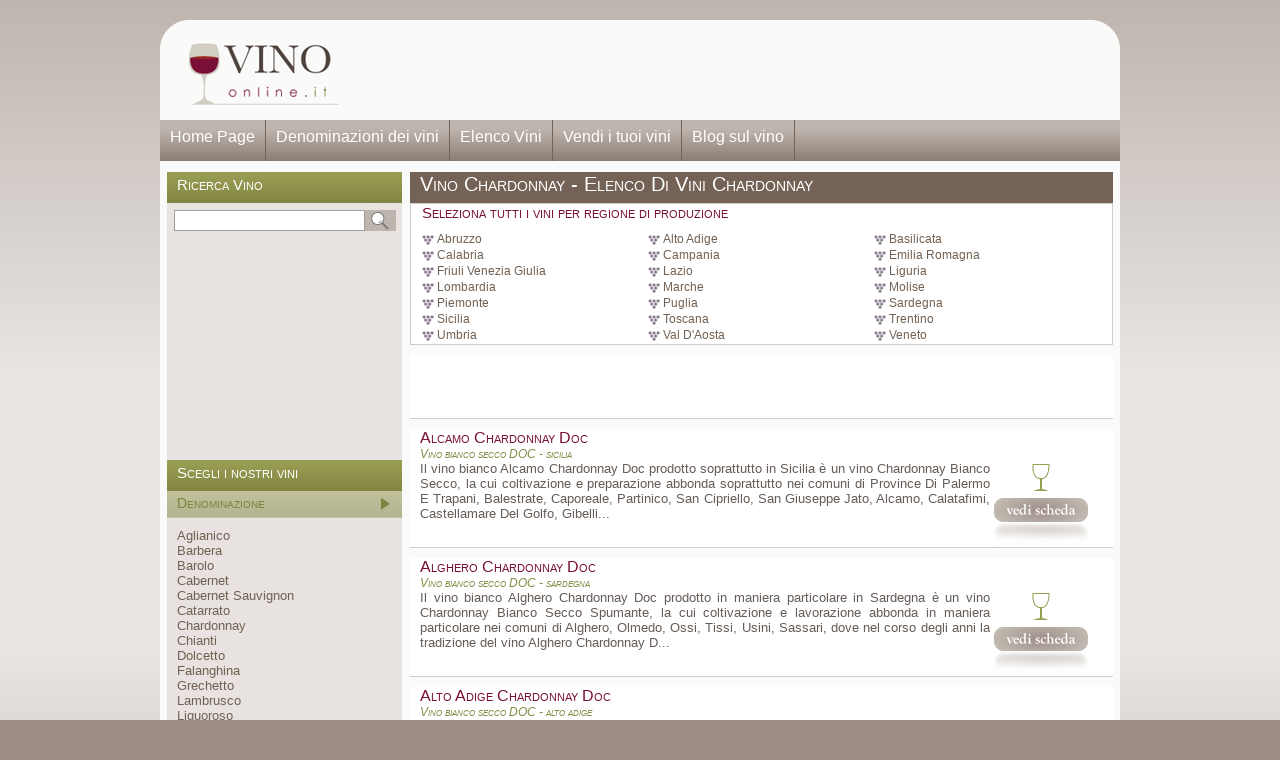

--- FILE ---
content_type: text/html; charset=utf-8
request_url: http://vino-online.it/vino-denominazione-chardonnay.htm
body_size: 109228
content:


<!DOCTYPE html PUBLIC "-//W3C//DTD XHTML 1.0 Strict//EN" "http://www.w3.org/TR/xhtml1/DTD/xhtml1-strict.dtd">
<html xmlns="http://www.w3.org/1999/xhtml" xml:lang="en">
<head><link rel="stylesheet" type="text/css" href="/DXR.axd?r=2_1-kVhv3" /><link rel="stylesheet" type="text/css" href="/DXR.axd?r=1_4-ZWhv3" /><link rel="stylesheet" type="text/css" href="/DXR.axd?r=2_2-kVhv3" /><link rel="stylesheet" type="text/css" href="/DXR.axd?r=2_0-kVhv3" /><meta http-equiv="Content-Type" content="text/html; charset=utf-8" /><title>
	Vino Chardonnay  - Elenco Di Vini Chardonnay
</title><link href="/Styles/Site.css" rel="stylesheet" type="text/css" />


<script type="text/javascript">

  var _gaq = _gaq || [];
  _gaq.push(['_setAccount', 'UA-8220616-12']);
  _gaq.push(['_trackPageview']);

  (function() {
    var ga = document.createElement('script'); ga.type = 'text/javascript'; ga.async = true;
    ga.src = ('https:' == document.location.protocol ? 'https://ssl' : 'http://www') + '.google-analytics.com/ga.js';
    var s = document.getElementsByTagName('script')[0]; s.parentNode.insertBefore(ga, s);
  })();

</script>

</head>
<body>
    <form name="aspnetForm" method="post" action="./vino-denominazione-chardonnay.htm?denominazione=chardonnay" id="aspnetForm">
<div>
<input type="hidden" name="__VIEWSTATE" id="__VIEWSTATE" value="/[base64]/[base64]/[base64]/[base64]/" />
</div>

<div>

	<input type="hidden" name="__VIEWSTATEGENERATOR" id="__VIEWSTATEGENERATOR" value="C08F85A5" />
	<input type="hidden" name="__EVENTVALIDATION" id="__EVENTVALIDATION" value="/wEdAAIiDibeoG+z1SMd+INP5gV4ePBd7f7QfdYrg3emDDPTDn7dPh1QR+aBLRI4HfYtQ2bSr5O6oFSfyO5b+77WlfaE" />
</div>
     <div class="header">
            <div class="title">
                <a href="/"><img src="/img/logo.jpg" border="0" /></a>
            </div>
            <div class="AdDisplay">
            <script type="text/javascript"><!--
                google_ad_client = "ca-pub-0587700864500318";
                /* VinoOnlineHeader */
                google_ad_slot = "4604699324";
                google_ad_width = 728;
                google_ad_height = 90;
                //-->
                </script>
                <script type="text/javascript"
                src="http://pagead2.googlesyndication.com/pagead/show_ads.js">
                </script>
            </div>
            <div class="clear hideSkiplink"><a href="/">Home Page</a><a href="/denominazioni.aspx">Denominazioni dei vini</a><a href="/elenco-vini.aspx">Elenco Vini</a><a href="/affiliazione.aspx/">Vendi i tuoi vini</a><a href="/blog/">Blog sul vino</a></div>
    </div>
    <div class="page">
        <div id="sidebar">
            
<h3>Ricerca Vino</h3>
<div id="sidesearch">
<table cellpadding="0" cellspacing="0" border="0"><tr><td valign="top"><script id="dxis_1179025184" src="/DXR.axd?r=1_42-ZWhv3" type="text/javascript"></script><script id="dxis_1418034895" src="/DXR.axd?r=2_22-kVhv3" type="text/javascript"></script><script id="dxis_1989809774" src="/DXR.axd?r=2_29-kVhv3" type="text/javascript"></script><table class="dxeTextBoxSys dxeTextBox" cellspacing="0" cellpadding="0" id="ctl00_ctlRicerca1_ASPxTextBox1" border="0" style="border-width:1px;border-style:solid;border-collapse:collapse;width:191px;">
	<tr>
		<td class="dxic" style="width:100%;padding-left:2px;padding-right:2px;padding-top:2px;padding-bottom:2px;"><input class="dxeEditArea dxeEditAreaSys" id="ctl00_ctlRicerca1_ASPxTextBox1_I" name="ctl00$ctlRicerca1$ASPxTextBox1" onfocus="aspxEGotFocus(&#39;ctl00_ctlRicerca1_ASPxTextBox1&#39;)" onblur="aspxELostFocus(&#39;ctl00_ctlRicerca1_ASPxTextBox1&#39;)" onkeydown="aspxEKeyDown(&#39;ctl00_ctlRicerca1_ASPxTextBox1&#39;, event)" onkeyup="aspxEKeyUp(&#39;ctl00_ctlRicerca1_ASPxTextBox1&#39;, event)" type="text" style="height:15px;" /></td>
	</tr>
</table><script id="dxss_948591135" type="text/javascript">
<!--

var dxo = new ASPxClientTextBox('ctl00_ctlRicerca1_ASPxTextBox1');
window['ctl00_ctlRicerca1_ASPxTextBox1'] = dxo;
dxo.uniqueID = 'ctl00$ctlRicerca1$ASPxTextBox1';
dxo.RequireStyleDecoration();
dxo.styleDecoration.AddStyle('F','dxeFocused','');
dxo.InlineInitialize();

//-->
</script>
</td><td>
    <input type="image" name="ctl00$ctlRicerca1$ImageButton1" id="ctl00_ctlRicerca1_ImageButton1" src="/img/ric.jpg" style="border-width:0px;" />
        </td></tr></table>
</div>


            <div class="sidebox">
						
            <center><script type="text/javascript"><!--
                google_ad_client = "ca-pub-0587700864500318";
                /* VinoSide */
                google_ad_slot = "5393497617";
                google_ad_width = 200;
                google_ad_height = 200;
                //-->
                </script>
                <script type="text/javascript"
                src="http://pagead2.googlesyndication.com/pagead/show_ads.js">
                </script>
            </center>
			
            </div>
            
<h3>Scegli i nostri vini</h3>
<h4>Denominazione</h4>
<div class="sidebox"><a href="/vino-denominazione-aglianico.htm">Aglianico</a><br /><a href="/vino-denominazione-barbera.htm">Barbera</a><br /><a href="/vino-denominazione-barolo.htm">Barolo</a><br /><a href="/vino-denominazione-cabernet.htm">Cabernet</a><br /><a href="/vino-denominazione-cabernet sauvignon.htm">Cabernet Sauvignon</a><br /><a href="/vino-denominazione-catarrato.htm">Catarrato</a><br /><a href="/vino-denominazione-chardonnay.htm">Chardonnay</a><br /><a href="/vino-denominazione-chianti.htm">Chianti</a><br /><a href="/vino-denominazione-dolcetto.htm">Dolcetto</a><br /><a href="/vino-denominazione-falanghina.htm">Falanghina</a><br /><a href="/vino-denominazione-grechetto.htm">Grechetto</a><br /><a href="/vino-denominazione-lambrusco.htm">Lambrusco</a><br /><a href="/vino-denominazione-liquoroso.htm">Liquoroso</a><br /><a href="/vino-denominazione-malvasia.htm">Malvasia</a><br /><a href="/vino-denominazione-marsala.htm">Marsala</a><br /><a href="/vino-denominazione-merlot.htm">Merlot</a><br /><a href="/vino-denominazione-moscato.htm">Moscato</a><br /><a href="/vino-denominazione-novello.htm">Novello</a><br /><a href="/vino-denominazione-passito.htm">Passito</a><br /><a href="/vino-denominazione-piedirosso.htm">Piedirosso</a><br /><a href="/vino-denominazione-pinot bianco.htm">Pinot Bianco</a><br /><a href="/vino-denominazione-pinot grigio.htm">Pinot Grigio</a><br /><a href="/vino-denominazione-pinot nero.htm">Pinot Nero</a><br /><a href="/denominazioni.aspx">Tutte le altre denominazioni >></a></div>
<h4>Colore</h4>
<div class="sidebox"><a href="/vini-bianchi/">Vino Bianco</a><br /><a href="/vini-rossi/">Vino Rosso</a><br /><a href="/vini-rosati/">Vino Rosato</a></div>
<h4>Categoria</h4>
<div class="sidebox"><a href="/vino-abboccato.htm">Vino Abboccato</a><br /><a href="/vino-amabile.htm">Vino Amabile</a><br /><a href="/vino-dolce.htm">Vino Dolce</a><br /><a href="/vino-frizzante.htm">Vino Frizzante</a><br /><a href="/vino-naturale.htm">Vino Naturale</a><br /><a href="/vino-passito.htm">Vino Passito</a><br /><a href="/vino-secco.htm">Vino Secco</a></div>
<h4>Provenienza</h4>
<div class="sidebox"><a href="/vini/abruzzo/">Vini Abruzzesi</a><br/><a href="/vini/alto-adige/">Vini Alto Adige</a><br/><a href="/vini/basilicata/">Vini della Basilicata</a><br/><a href="/vini/calabria/">Vini Calabresi</a><br/><a href="/vini/campania/">Vini Campani</a><br/><a href="/vini/emilia-romagna/">Vini Emiliani</a><br/><a href="/vini/friuli-venezia-giulia/">Vini del Friuli</a><br/><a href="/vini/lazio/">Vini Laziali</a><br/><a href="/vini/liguria/">Vini Liguri</a><br/><a href="/vini/lombardia/">Vini Lombardi</a><br/><a href="/vini/marche/">Vini Marchigiani</a><br/><a href="/vini/molise/">Vini Molisani</a><br/><a href="/vini/piemonte/">Vini Piemontesi</a><br/><a href="/vini/puglia/">Vini Pugliesi</a><br/><a href="/vini/sardegna/">Vini Sardi</a><br/><a href="/vini/sicilia/">Vini Siciliani</a><br/><a href="/vini/toscana/">Vini Toscani</a><br/><a href="/vini/trentino/">Vini Trentini</a><br/><a href="/vini/umbria/">Vini Umbri</a><br/><a href="/vini/val-d-aosta/">Vini Valdostani</a><br/><a href="/vini/veneto/">Vini Veneti</a><br/></div>
        </div>
        <div class="main">
            
    <h1>Vino Chardonnay  - Elenco Di Vini Chardonnay</h1>
    
    <div style="width:701px; background-color:#ffffff; border:1px solid #cecfc9;clear:both;"><div id="mete2" style="width: 701px; float: left;">
        <h3 style="margin-left:11px; color:#7a1038;">Seleziona tutti i vini per regione di produzione</h3>
        <ul><li><span><a href="/vini/abruzzo/" title="Abruzzo">Abruzzo</a></span></li><li><span><a href="/vini/alto-adige/" title="Alto Adige">Alto Adige</a></span></li><li><span><a href="/vini/basilicata/" title="Basilicata">Basilicata</a></span></li><li><span><a href="/vini/calabria/" title="Calabria">Calabria</a></span></li><li><span><a href="/vini/campania/" title="Campania">Campania</a></span></li><li><span><a href="/vini/emilia-romagna/" title="Emilia Romagna">Emilia Romagna</a></span></li><li><span><a href="/vini/friuli-venezia-giulia/" title="Friuli Venezia Giulia">Friuli Venezia Giulia</a></span></li><li><span><a href="/vini/lazio/" title="Lazio">Lazio</a></span></li><li><span><a href="/vini/liguria/" title="Liguria">Liguria</a></span></li><li><span><a href="/vini/lombardia/" title="Lombardia">Lombardia</a></span></li><li><span><a href="/vini/marche/" title="Marche">Marche</a></span></li><li><span><a href="/vini/molise/" title="Molise">Molise</a></span></li><li><span><a href="/vini/piemonte/" title="Piemonte">Piemonte</a></span></li><li><span><a href="/vini/puglia/" title="Puglia">Puglia</a></span></li><li><span><a href="/vini/sardegna/" title="Sardegna">Sardegna</a></span></li><li><span><a href="/vini/sicilia/" title="Sicilia">Sicilia</a></span></li><li><span><a href="/vini/toscana/" title="Toscana">Toscana</a></span></li><li><span><a href="/vini/trentino/" title="Trentino">Trentino</a></span></li><li><span><a href="/vini/umbria/" title="Umbria">Umbria</a></span></li><li><span><a href="/vini/val-d-aosta/" title="Val D'Aosta">Val D'Aosta</a></span></li><li><span><a href="/vini/veneto/" title="Veneto">Veneto</a></span></li></ul><div class="clear"></div>
        </div><div class="clear"></div></div>
        
    



    <div class="vinolist" style="margin-top:10px;text-align:left;">
    <script type="text/javascript"><!--
        google_ad_client = "ca-pub-0587700864500318";
        /* VinoOnlineText */
        google_ad_slot = "3711958532";
        google_ad_width = 468;
        google_ad_height = 60;
        //-->
        </script>
        <script type="text/javascript"
        src="http://pagead2.googlesyndication.com/pagead/show_ads.js">
        </script>
    </div>
    
                    <div class="vinolist">
                       <h3><a href="/scheda/vino-alcamo-chardonnay-doc.htm">Alcamo Chardonnay Doc</a></h3>
                       <h4>Vino bianco secco DOC - sicilia</h4>
                       <div class="testo">Il vino bianco Alcamo Chardonnay Doc prodotto soprattutto in Sicilia è un vino Chardonnay Bianco Secco, la cui coltivazione e preparazione abbonda soprattutto nei comuni di  Province Di Palermo E Trapani, Balestrate, Caporeale, Partinico, San Cipriello, San Giuseppe Jato, Alcamo, Calatafimi, Castellamare Del Golfo, Gibelli...</div>
                       <div class="extra"><center><img src="/img/ico-bianco.jpg"></center><a class="pulsante" href="/scheda/vino-alcamo-chardonnay-doc.htm"></a></div>
                       <div class="clear"></div>
                    </div>
                
                    <div class="vinolist">
                       <h3><a href="/scheda/vino-alghero-chardonnay-doc.htm">Alghero Chardonnay Doc</a></h3>
                       <h4>Vino bianco secco DOC - sardegna</h4>
                       <div class="testo">Il vino bianco Alghero Chardonnay Doc prodotto in maniera particolare in Sardegna è un vino Chardonnay Bianco Secco Spumante, la cui coltivazione e lavorazione abbonda in maniera particolare nei comuni di  Alghero, Olmedo, Ossi, Tissi, Usini, Sassari, dove nel corso degli anni la tradizione del vino Alghero Chardonnay D...</div>
                       <div class="extra"><center><img src="/img/ico-bianco.jpg"></center><a class="pulsante" href="/scheda/vino-alghero-chardonnay-doc.htm"></a></div>
                       <div class="clear"></div>
                    </div>
                
                    <div class="vinolist">
                       <h3><a href="/scheda/vino-alto-adige-chardonnay-doc.htm">Alto Adige Chardonnay Doc</a></h3>
                       <h4>Vino bianco secco DOC - alto adige</h4>
                       <div class="testo">Il vino bianco Alto Adige Chardonnay Doc prodotto principalmente in Alto Adige è un vino Chardonnay Bianco Secco, la cui coltivazione e lavorazione abbonda principalmente nei comuni di  Provincia Di Bolzano, dove con il passare degli anni la tradizione del vino Alto Adige Chardonnay Doc si è trasformata in prodotto ...</div>
                       <div class="extra"><center><img src="/img/ico-bianco.jpg"></center><a class="pulsante" href="/scheda/vino-alto-adige-chardonnay-doc.htm"></a></div>
                       <div class="clear"></div>
                    </div>
                
                    <div class="vinolist">
                       <h3><a href="/scheda/vino-arcole-chardonnay-doc.htm">Arcole Chardonnay Doc</a></h3>
                       <h4>Vino bianco secco DOC - veneto</h4>
                       <div class="testo">Il vino bianco Arcole Chardonnay Doc prodotto in maniera particolare in Veneto è un vino Chardonnay Bianco Secco, la cui coltivazione e lavorazione abbonda in maniera particolare nei comuni di  San Bonifacio, Arcole, Caldiero, Belfiore, Zimella, Cologna Ver.,  Veronella, Zevio, Albaredo D'adige, dove nel corso degli anni l...</div>
                       <div class="extra"><center><img src="/img/ico-bianco.jpg"></center><a class="pulsante" href="/scheda/vino-arcole-chardonnay-doc.htm"></a></div>
                       <div class="clear"></div>
                    </div>
                
                    <div class="vinolist">
                       <h3><a href="/scheda/vino-breganze-chardonnay-doc.htm">Breganze Chardonnay Doc</a></h3>
                       <h4>Vino bianco secco DOC - veneto</h4>
                       <div class="testo">Il Breganze Chardonnay Doc rientra nella categoria dei vini bianchi ed è prodotto essenzialmente in Veneto dove il  Chardonnay ha trovato maggiormente un clima ideale per la sua maturazione. Il Breganze Chardonnay Doc viene prodotto principalmente nei comuni di  Breganze, Fara, Mason, E Marostica, Bassano, Sandrigo e nella zona DOC...</div>
                       <div class="extra"><center><img src="/img/ico-bianco.jpg"></center><a class="pulsante" href="/scheda/vino-breganze-chardonnay-doc.htm"></a></div>
                       <div class="clear"></div>
                    </div>
                
                    <div class="vinolist">
                       <h3><a href="/scheda/vino-carso-chardonnay-doc.htm">Carso Chardonnay Doc</a></h3>
                       <h4>Vino bianco secco DOC - friuli venezia giulia</h4>
                       <div class="testo">Il Carso Chardonnay Doc rientra nella categoria dei vini bianchi ed è prodotto prevalentemente in Friuli Venezia Giulia dove il  Chardonnay ha trovato maggiormente un clima ideale per la sua maturazione. Il Carso Chardonnay Doc viene fatto soprattutto nei comuni di  Tra Monfalcone E Trieste e nella zona DOC Carso, esso deriva non s...</div>
                       <div class="extra"><center><img src="/img/ico-bianco.jpg"></center><a class="pulsante" href="/scheda/vino-carso-chardonnay-doc.htm"></a></div>
                       <div class="clear"></div>
                    </div>
                
                    <div class="vinolist">
                       <h3><a href="/scheda/vino-castel-del-monte-chardonnay-doc.htm">Castel Del Monte Chardonnay Doc</a></h3>
                       <h4>Vino bianco secco DOC - puglia</h4>
                       <div class="testo">Il vino bianco Castel Del Monte Chardonnay Doc prodotto in maniera particolare in Puglia è un vino Chardonnay Bianco Secco, la cui coltivazione e trasformazione abbonda in maniera particolare nei comuni di  Castel Del Monte, Minervino Murge, Palo Del Colle, Andria, Binetto, Bitonto, Corato, Ruvo, Terlizzi, Trani, Toritto, ...</div>
                       <div class="extra"><center><img src="/img/ico-bianco.jpg"></center><a class="pulsante" href="/scheda/vino-castel-del-monte-chardonnay-doc.htm"></a></div>
                       <div class="clear"></div>
                    </div>
                
                    <div class="vinolist">
                       <h3><a href="/scheda/vino-colli-berici-chardonnay-doc.htm">Colli Berici Chardonnay Doc</a></h3>
                       <h4>Vino bianco secco DOC - veneto</h4>
                       <div class="testo">Il Colli Berici Chardonnay Doc è un vino bianco prodotto essenzialmente in Veneto dove il  Chardonnay ha trovato condizioni molto favorevoli per la sua maturazione. Il Colli Berici Chardonnay Doc viene prodotto principalmente nei comuni di  Barbarano,Brendola, Castagnero + Colli Brici, Montecchio, Montegalda e nella zona DOC Colli ...</div>
                       <div class="extra"><center><img src="/img/ico-bianco.jpg"></center><a class="pulsante" href="/scheda/vino-colli-berici-chardonnay-doc.htm"></a></div>
                       <div class="clear"></div>
                    </div>
                
                    <div class="vinolist">
                       <h3><a href="/scheda/vino-colli-bolognesi-chardonnay-doc.htm">Colli Bolognesi Chardonnay Doc</a></h3>
                       <h4>Vino bianco secco DOC - emilia romagna</h4>
                       <div class="testo">Il Colli Bolognesi Chardonnay Doc è parte della famiglia dei bianchi ed è prodotto in maggioranza in Emilia Romagna dove il  Chardonnay ha trovato maggiormente un clima ideale per la sua maturazione. Il Colli Bolognesi Chardonnay Doc vede la sua maggiore produzione nei comuni di  Montesanpietro, Monteveglio, Montebudello, Vignola e...</div>
                       <div class="extra"><center><img src="/img/ico-bianco.jpg"></center><a class="pulsante" href="/scheda/vino-colli-bolognesi-chardonnay-doc.htm"></a></div>
                       <div class="clear"></div>
                    </div>
                
                    <div class="vinolist">
                       <h3><a href="/scheda/vino-colli-di-imola-chardonnay-doc.htm">Colli Di Imola Chardonnay Doc</a></h3>
                       <h4>Vino bianco secco DOC - emilia romagna</h4>
                       <div class="testo">Il vino bianco Colli Di Imola Chardonnay Doc prodotto soprattutto in Emilia Romagna è un vino Chardonnay Bianco Secco Frizzante, la cui coltivazione e lavorazione abbonda soprattutto nei comuni di  Imola, dove col tempo la tradizione del vino Colli Di Imola Chardonnay Doc è diventata un prodotto di eccellenza region...</div>
                       <div class="extra"><center><img src="/img/ico-bianco.jpg"></center><a class="pulsante" href="/scheda/vino-colli-di-imola-chardonnay-doc.htm"></a></div>
                       <div class="clear"></div>
                    </div>
                
                    <div class="vinolist">
                       <h3><a href="/scheda/vino-colli-di-parma-chardonnay-doc.htm">Colli Di Parma Chardonnay Doc</a></h3>
                       <h4>Vino bianco secco DOC - emilia romagna</h4>
                       <div class="testo">Il Colli Di Parma Chardonnay Doc è parte della famiglia dei bianchi ed è prodotto prevalentemente in Emilia Romagna dove il  Chardonnay ha trovato un clima ed una condizione ideali per la sua maturazione. Il Colli Di Parma Chardonnay Doc viene fatto soprattutto nei comuni di  Collecchio, Langhirano, Felino e nella zona DOC Colli Di...</div>
                       <div class="extra"><center><img src="/img/ico-bianco.jpg"></center><a class="pulsante" href="/scheda/vino-colli-di-parma-chardonnay-doc.htm"></a></div>
                       <div class="clear"></div>
                    </div>
                
                    <div class="vinolist">
                       <h3><a href="/scheda/vino-colli-di-scandiano-e-di-canossa-chardonnay-doc.htm">Colli Di Scandiano E Di Canossa Chardonnay Doc</a></h3>
                       <h4>Vino bianco secco DOC - emilia romagna</h4>
                       <div class="testo">Il Colli Di Scandiano E Di Canossa Chardonnay Doc fa parte dei vini bianchi ed è prodotto in maggioranza in Emilia Romagna dove il  Chardonnay ha trovato un ambiente idoneo per la sua maturazione. Il Colli Di Scandiano E Di Canossa Chardonnay Doc viene prodotto principalmente nei comuni di  Albinea, Fogliano, Scandiano, Casalgrande...</div>
                       <div class="extra"><center><img src="/img/ico-bianco.jpg"></center><a class="pulsante" href="/scheda/vino-colli-di-scandiano-e-di-canossa-chardonnay-doc.htm"></a></div>
                       <div class="clear"></div>
                    </div>
                
                    <div class="vinolist">
                       <h3><a href="/scheda/vino-colli-euganei-chardonnay-doc.htm">Colli Euganei Chardonnay Doc</a></h3>
                       <h4>Vino bianco secco DOC - veneto</h4>
                       <div class="testo">Il vino bianco Colli Euganei Chardonnay Doc prodotto specialmente in Veneto è un vino Chardonnay Bianco Secco Spumante, la cui coltivazione e lavorazione abbonda specialmente nei comuni di  Abano, Arqua' Petrarca, Montegrotto, Teolo, Monselice, dove col tempo la storia del vino Colli Euganei Chardonnay Doc è diventa...</div>
                       <div class="extra"><center><img src="/img/ico-bianco.jpg"></center><a class="pulsante" href="/scheda/vino-colli-euganei-chardonnay-doc.htm"></a></div>
                       <div class="clear"></div>
                    </div>
                
                    <div class="vinolist">
                       <h3><a href="/scheda/vino-colli-martani-chardonnay-doc.htm">Colli Martani Chardonnay Doc</a></h3>
                       <h4>Vino bianco secco DOC - umbria</h4>
                       <div class="testo">Il Colli Martani Chardonnay Doc è un vino bianco prodotto in maggioranza in Umbria dove il  Chardonnay ha trovato un clima ed una condizione ideali per la sua maturazione. Il Colli Martani Chardonnay Doc viene prodotto principalmente nei comuni di  Todi, Gualdo Cattaneo, Giano, Massa Martana, Monte Castello Di Vibio, Castel Ritaldi...</div>
                       <div class="extra"><center><img src="/img/ico-bianco.jpg"></center><a class="pulsante" href="/scheda/vino-colli-martani-chardonnay-doc.htm"></a></div>
                       <div class="clear"></div>
                    </div>
                
                    <div class="vinolist">
                       <h3><a href="/scheda/vino-colli-orientali-del-friuli-chardonnay-doc.htm">Colli Orientali Del Friuli Chardonnay Doc</a></h3>
                       <h4>Vino bianco secco DOC - friuli venezia giulia</h4>
                       <div class="testo">Il Colli Orientali Del Friuli Chardonnay Doc è parte della famiglia dei bianchi ed è prodotto essenzialmente in Friuli Venezia Giulia dove il  Chardonnay ha trovato maggiormente un clima ideale per la sua maturazione. Il Colli Orientali Del Friuli Chardonnay Doc viene fatto soprattutto nei comuni di  Provincia Di Udine e nella zona...</div>
                       <div class="extra"><center><img src="/img/ico-bianco.jpg"></center><a class="pulsante" href="/scheda/vino-colli-orientali-del-friuli-chardonnay-doc.htm"></a></div>
                       <div class="clear"></div>
                    </div>
                
                    <div class="vinolist">
                       <h3><a href="/scheda/vino-colli-perugini-chardonnay-doc.htm">Colli Perugini Chardonnay Doc</a></h3>
                       <h4>Vino bianco secco DOC - umbria</h4>
                       <div class="testo">Il vino bianco Colli Perugini Chardonnay Doc prodotto in maniera particolare in Umbria è un vino Chardonnay Bianco Secco, la cui coltivazione e preparazione abbonda in maniera particolare nei comuni di  Perugia, Deruta, Marsciano, Fratta Todina, Piegaro, Monte Castello Di Vibio, San Venanzo, dove col tempo la cultura del v...</div>
                       <div class="extra"><center><img src="/img/ico-bianco.jpg"></center><a class="pulsante" href="/scheda/vino-colli-perugini-chardonnay-doc.htm"></a></div>
                       <div class="clear"></div>
                    </div>
                
                    <div class="vinolist">
                       <h3><a href="/scheda/vino-colli-piacentin-i-chardonnay-doc.htm">Colli Piacentin I Chardonnay Doc</a></h3>
                       <h4>Vino bianco secco DOC - emilia romagna</h4>
                       <div class="testo">Il Colli Piacentin I Chardonnay Doc è un vino bianco prodotto principalmente in Emilia Romagna dove il  Chardonnay ha trovato maggiormente un clima ideale per la sua maturazione. Il Colli Piacentin I Chardonnay Doc viene prodotto principalmente nei comuni di  Val D'arda, Valnure, Val Trebbia, Val Tidone e nella zona DOC Colli Piace...</div>
                       <div class="extra"><center><img src="/img/ico-bianco.jpg"></center><a class="pulsante" href="/scheda/vino-colli-piacentin-i-chardonnay-doc.htm"></a></div>
                       <div class="clear"></div>
                    </div>
                
                    <div class="vinolist">
                       <h3><a href="/scheda/vino-colli-romagna-centrale-chardonnay-doc.htm">Colli Romagna Centrale Chardonnay Doc</a></h3>
                       <h4>Vino bianco secco DOC - emilia romagna</h4>
                       <div class="testo">Il vino bianco Colli Romagna Centrale Chardonnay Doc prodotto specialmente in Emilia Romagna è un vino Chardonnay Bianco Secco Riserva, la cui coltivazione e preparazione abbonda specialmente nei comuni di  Bertinoro, Catrocaro Terme, Forli', Meldola, Montiano, Savignano Sul Rubicone, Borghi, Civitella, Forlinpopoli, Merca...</div>
                       <div class="extra"><center><img src="/img/ico-bianco.jpg"></center><a class="pulsante" href="/scheda/vino-colli-romagna-centrale-chardonnay-doc.htm"></a></div>
                       <div class="clear"></div>
                    </div>
                
                    <div class="vinolist">
                       <h3><a href="/scheda/vino-collio-goriziano-o-collio-chardonnay-doc.htm">Collio Goriziano O Collio Chardonnay Doc</a></h3>
                       <h4>Vino bianco secco DOC - friuli venezia giulia</h4>
                       <div class="testo">Il vino bianco Collio Goriziano O Collio Chardonnay Doc prodotto specialmente in Friuli Venezia Giulia è un vino Chardonnay Bianco Secco, la cui coltivazione e trasformazione abbonda specialmente nei comuni di  Provincia Di Gorizia, dove con il passare degli anni la cultura del vino Collio Goriziano O Collio Chardonnay ...</div>
                       <div class="extra"><center><img src="/img/ico-bianco.jpg"></center><a class="pulsante" href="/scheda/vino-collio-goriziano-o-collio-chardonnay-doc.htm"></a></div>
                       <div class="clear"></div>
                    </div>
                
                    <div class="vinolist">
                       <h3><a href="/scheda/vino-contea-di-sclafani-chardonnay-doc.htm">Contea Di Sclafani Chardonnay Doc</a></h3>
                       <h4>Vino bianco secco DOC - sicilia</h4>
                       <div class="testo">Il vino bianco Contea Di Sclafani Chardonnay Doc prodotto specialmente in Sicilia è un vino Chardonnay Bianco Secco, la cui coltivazione e lavorazione abbonda specialmente nei comuni di  Province Di Palermo Agrigento E Caltanisetta, Sclafani Bagni, Caltavuturo, Valle D'olmo, Alimunuso, Castellana Sicula, Castronovo Di Sici...</div>
                       <div class="extra"><center><img src="/img/ico-bianco.jpg"></center><a class="pulsante" href="/scheda/vino-contea-di-sclafani-chardonnay-doc.htm"></a></div>
                       <div class="clear"></div>
                    </div>
                
                    <div class="vinolist">
                       <h3><a href="/scheda/vino-contessa-entellina-chardonnay-doc.htm">Contessa Entellina Chardonnay Doc</a></h3>
                       <h4>Vino bianco secco DOC - sicilia</h4>
                       <div class="testo">Il vino bianco Contessa Entellina Chardonnay Doc prodotto soprattutto in Sicilia è un vino Chardonnay Bianco Secco, la cui coltivazione e preparazione abbonda soprattutto nei comuni di  Contessa Entellina, dove con il passare degli anni la storia del vino Contessa Entellina Chardonnay Doc ha assunto le caratteristic...</div>
                       <div class="extra"><center><img src="/img/ico-bianco.jpg"></center><a class="pulsante" href="/scheda/vino-contessa-entellina-chardonnay-doc.htm"></a></div>
                       <div class="clear"></div>
                    </div>
                
                    <div class="vinolist">
                       <h3><a href="/scheda/vino-controguerra-chardonnay-doc.htm">Controguerra Chardonnay Doc</a></h3>
                       <h4>Vino bianco secco DOC - abruzzo</h4>
                       <div class="testo">Il Controguerra Chardonnay Doc rientra nella categoria dei vini bianchi ed è prodotto prevalentemente in Abruzzo dove il  Chardonnay ha trovato un clima ed una condizione ideali per la sua maturazione. Il Controguerra Chardonnay Doc viene prodotto principalmente nei comuni di  Ancarano, Colonnella, Corropoli, Torano Novo e nella zo...</div>
                       <div class="extra"><center><img src="/img/ico-bianco.jpg"></center><a class="pulsante" href="/scheda/vino-controguerra-chardonnay-doc.htm"></a></div>
                       <div class="clear"></div>
                    </div>
                
                    <div class="vinolist">
                       <h3><a href="/scheda/vino-corti-benedettine-del-padovano-chardonnay-doc.htm">Corti Benedettine Del Padovano Chardonnay Doc</a></h3>
                       <h4>Vino bianco secco DOC - veneto</h4>
                       <div class="testo">Il vino bianco Corti Benedettine Del Padovano Chardonnay Doc prodotto specialmente in Veneto è un vino Chardonnay Bianco Secco Frizzante, Spumante, la cui coltivazione e lavorazione abbonda specialmente nei comuni di  Agna, Anguillara Veneta, Arre, Arzergrande, Bagnoli Di Sopra, Bovolenta, Brugine, Candiana, Cartura, Casel...</div>
                       <div class="extra"><center><img src="/img/ico-bianco.jpg"></center><a class="pulsante" href="/scheda/vino-corti-benedettine-del-padovano-chardonnay-doc.htm"></a></div>
                       <div class="clear"></div>
                    </div>
                
                    <div class="vinolist">
                       <h3><a href="/scheda/vino-cortona-chardonnay-doc.htm">Cortona Chardonnay Doc</a></h3>
                       <h4>Vino bianco secco DOC - toscana</h4>
                       <div class="testo">Il Cortona Chardonnay Doc rientra nella categoria dei vini bianchi ed è prodotto principalmente in Toscana dove il  Chardonnay ha trovato un clima ed una condizione ideali per la sua maturazione. Il Cortona Chardonnay Doc viene prodotto principalmente nei comuni di  Cortona e nella zona DOC Cortona, esso deriva non solo da  Chardon...</div>
                       <div class="extra"><center><img src="/img/ico-bianco.jpg"></center><a class="pulsante" href="/scheda/vino-cortona-chardonnay-doc.htm"></a></div>
                       <div class="clear"></div>
                    </div>
                
                    <div class="vinolist">
                       <h3><a href="/scheda/vino-delia-nivolelli-chardonnay-doc.htm">Delia Nivolelli Chardonnay Doc</a></h3>
                       <h4>Vino bianco secco DOC - sicilia</h4>
                       <div class="testo">Il vino bianco Delia Nivolelli Chardonnay Doc prodotto principalmente in Sicilia è un vino Chardonnay Bianco Secco, la cui coltivazione e preparazione abbonda principalmente nei comuni di  Marsala, Mazara Del Vallo, Salemi, dove con il passare degli anni la storia del vino Delia Nivolelli Chardonnay Doc è diventata ...</div>
                       <div class="extra"><center><img src="/img/ico-bianco.jpg"></center><a class="pulsante" href="/scheda/vino-delia-nivolelli-chardonnay-doc.htm"></a></div>
                       <div class="clear"></div>
                    </div>
                
                    <div class="vinolist">
                       <h3><a href="/scheda/vino-erice-chardonnay-doc.htm">Erice Chardonnay Doc</a></h3>
                       <h4>Vino bianco secco DOC - sicilia</h4>
                       <div class="testo">Il Erice Chardonnay Doc rientra nella categoria dei vini bianchi ed è prodotto primariamente in Sicilia dove il  Chardonnay ha trovato condizioni molto favorevoli per la sua maturazione. Il Erice Chardonnay Doc vede la sua maggiore produzione nei comuni di  Erice, Valderice, Custonaci, Buseto Palizzolo, Castellamare Del Golfo, Trap...</div>
                       <div class="extra"><center><img src="/img/ico-bianco.jpg"></center><a class="pulsante" href="/scheda/vino-erice-chardonnay-doc.htm"></a></div>
                       <div class="clear"></div>
                    </div>
                
                    <div class="vinolist">
                       <h3><a href="/scheda/vino-friuli-annia-chardonnay-doc.htm">Friuli Annia Chardonnay Doc</a></h3>
                       <h4>Vino bianco secco DOC - friuli venezia giulia</h4>
                       <div class="testo">Il Friuli Annia Chardonnay Doc fa parte dei vini bianchi ed è prodotto essenzialmente in Friuli Venezia Giulia dove il  Chardonnay ha trovato maggiormente un clima ideale per la sua maturazione. Il Friuli Annia Chardonnay Doc vede la sua maggiore produzione nei comuni di  Carlino, San Giorgio Di Nogaro, Marano Lagunare, Torviscosa,...</div>
                       <div class="extra"><center><img src="/img/ico-bianco.jpg"></center><a class="pulsante" href="/scheda/vino-friuli-annia-chardonnay-doc.htm"></a></div>
                       <div class="clear"></div>
                    </div>
                
                    <div class="vinolist">
                       <h3><a href="/scheda/vino-friuli-aquileia-chardonnay-doc.htm">Friuli Aquileia Chardonnay Doc</a></h3>
                       <h4>Vino bianco secco DOC - friuli venezia giulia</h4>
                       <div class="testo">Il Friuli Aquileia Chardonnay Doc fa parte dei vini bianchi ed è prodotto prevalentemente in Friuli Venezia Giulia dove il  Chardonnay ha trovato un clima ed una condizione ideali per la sua maturazione. Il Friuli Aquileia Chardonnay Doc vede la sua maggiore produzione nei comuni di  Carlino, San Giorgio Di Nogaro, Marano Lagunare,...</div>
                       <div class="extra"><center><img src="/img/ico-bianco.jpg"></center><a class="pulsante" href="/scheda/vino-friuli-aquileia-chardonnay-doc.htm"></a></div>
                       <div class="clear"></div>
                    </div>
                
                    <div class="vinolist">
                       <h3><a href="/scheda/vino-friuli-grave-chardonnay-doc.htm">Friuli Grave Chardonnay Doc</a></h3>
                       <h4>Vino bianco secco DOC - friuli venezia giulia</h4>
                       <div class="testo">Il Friuli Grave Chardonnay Doc rientra nella categoria dei vini bianchi ed è prodotto essenzialmente in Friuli Venezia Giulia dove il  Chardonnay ha trovato un ambiente idoneo per la sua maturazione. Il Friuli Grave Chardonnay Doc viene fatto soprattutto nei comuni di  Salice, Pordenone, Casarza, Spilimbergo e nella zona DOC Friuli...</div>
                       <div class="extra"><center><img src="/img/ico-bianco.jpg"></center><a class="pulsante" href="/scheda/vino-friuli-grave-chardonnay-doc.htm"></a></div>
                       <div class="clear"></div>
                    </div>
                
                    <div class="vinolist">
                       <h3><a href="/scheda/vino-friuli-isonzo-chardonnay-doc.htm">Friuli Isonzo Chardonnay Doc</a></h3>
                       <h4>Vino bianco secco DOC - friuli venezia giulia</h4>
                       <div class="testo">Il vino bianco Friuli Isonzo Chardonnay Doc prodotto in maniera particolare in Friuli Venezia Giulia è un vino Chardonnay Bianco Secco Spumante, la cui coltivazione e trasformazione abbonda in maniera particolare nei comuni di  Romans, Gradisca, Villese, S.Pier, Turriaco, Medea, Moraro, Cormons, Capriva, S,Lorenzo, Monfalc...</div>
                       <div class="extra"><center><img src="/img/ico-bianco.jpg"></center><a class="pulsante" href="/scheda/vino-friuli-isonzo-chardonnay-doc.htm"></a></div>
                       <div class="clear"></div>
                    </div>
                
                    <div class="vinolist">
                       <h3><a href="/scheda/vino-friuli-latisana-chardonnay-doc.htm">Friuli Latisana Chardonnay Doc</a></h3>
                       <h4>Vino bianco secco DOC - friuli venezia giulia</h4>
                       <div class="testo">Il Friuli Latisana Chardonnay Doc fa parte dei vini bianchi ed è prodotto principalmente in Friuli Venezia Giulia dove il  Chardonnay ha trovato maggiormente un clima ideale per la sua maturazione. Il Friuli Latisana Chardonnay Doc viene fatto soprattutto nei comuni di  Castion Di Strada, Latisana, Lignano Sabbiadoro, Muzzana Del T...</div>
                       <div class="extra"><center><img src="/img/ico-bianco.jpg"></center><a class="pulsante" href="/scheda/vino-friuli-latisana-chardonnay-doc.htm"></a></div>
                       <div class="clear"></div>
                    </div>
                
                    <div class="vinolist">
                       <h3><a href="/scheda/vino-galatina-chardonnay-doc.htm">Galatina Chardonnay Doc</a></h3>
                       <h4>Vino bianco secco DOC - puglia</h4>
                       <div class="testo">Il Galatina Chardonnay Doc è un vino bianco prodotto primariamente in Puglia dove il  Chardonnay ha trovato condizioni molto favorevoli per la sua maturazione. Il Galatina Chardonnay Doc viene prodotto principalmente nei comuni di  Galatina, Aradeo, Collepasso, Cutrufiano, Neviano, Secli, Sogliano Cavour e nella zona DOC Galatina, ...</div>
                       <div class="extra"><center><img src="/img/ico-bianco.jpg"></center><a class="pulsante" href="/scheda/vino-galatina-chardonnay-doc.htm"></a></div>
                       <div class="clear"></div>
                    </div>
                
                    <div class="vinolist">
                       <h3><a href="/scheda/vino-garda-chardonnay-doc.htm">Garda Chardonnay Doc</a></h3>
                       <h4>Vino bianco secco DOC - veneto</h4>
                       <div class="testo">Il Garda Chardonnay Doc rientra nella categoria dei vini bianchi ed è prodotto essenzialmente in Veneto dove il  Chardonnay ha trovato maggiormente un clima ideale per la sua maturazione. Il Garda Chardonnay Doc viene prodotto principalmente nei comuni di  Coste Orientali Del Lago Di Garda e nella zona DOC Garda, esso viene estratt...</div>
                       <div class="extra"><center><img src="/img/ico-bianco.jpg"></center><a class="pulsante" href="/scheda/vino-garda-chardonnay-doc.htm"></a></div>
                       <div class="clear"></div>
                    </div>
                
                    <div class="vinolist">
                       <h3><a href="/scheda/vino-garda-classico-o-garda-chardonnay-doc.htm">Garda Classico O Garda Chardonnay Doc</a></h3>
                       <h4>Vino bianco secco DOC - lombardia</h4>
                       <div class="testo">Il Garda Classico O Garda Chardonnay Doc fa parte dei vini bianchi ed è prodotto soprattutto in Lombardia dove il  Chardonnay ha trovato un clima ed una condizione ideali per la sua maturazione. Il Garda Classico O Garda Chardonnay Doc viene prodotto principalmente nei comuni di  Garda Bresciano e nella zona DOC Garda Classico O Ga...</div>
                       <div class="extra"><center><img src="/img/ico-bianco.jpg"></center><a class="pulsante" href="/scheda/vino-garda-classico-o-garda-chardonnay-doc.htm"></a></div>
                       <div class="clear"></div>
                    </div>
                
                    <div class="vinolist">
                       <h3><a href="/scheda/vino-garda-colli-mantovani-chardonnay-doc.htm">Garda Colli Mantovani Chardonnay Doc</a></h3>
                       <h4>Vino bianco secco DOC - lombardia</h4>
                       <div class="testo">Il vino bianco Garda Colli Mantovani Chardonnay Doc prodotto specialmente in Lombardia è un vino Chardonnay Bianco Secco, la cui coltivazione e preparazione abbonda specialmente nei comuni di  Castiglione Delle Stiviere, Cavriana, Monzambano, Pontisulmincio, Solferino, Volta Mantovana, dove col tempo la cultura del vino &lt;u...</div>
                       <div class="extra"><center><img src="/img/ico-bianco.jpg"></center><a class="pulsante" href="/scheda/vino-garda-colli-mantovani-chardonnay-doc.htm"></a></div>
                       <div class="clear"></div>
                    </div>
                
                    <div class="vinolist">
                       <h3><a href="/scheda/vino-langhe-chardonnay-doc.htm">Langhe Chardonnay Doc</a></h3>
                       <h4>Vino bianco secco DOC - piemonte</h4>
                       <div class="testo">Il Langhe Chardonnay Doc fa parte dei vini bianchi ed è prodotto essenzialmente in Piemonte dove il  Chardonnay ha trovato condizioni molto favorevoli per la sua maturazione. Il Langhe Chardonnay Doc viene fatto soprattutto nei comuni di  92 Comuni In Provincia Di Cuneo e nella zona DOC Langhe, esso viene fatto non solo tramite il ...</div>
                       <div class="extra"><center><img src="/img/ico-bianco.jpg"></center><a class="pulsante" href="/scheda/vino-langhe-chardonnay-doc.htm"></a></div>
                       <div class="clear"></div>
                    </div>
                
                    <div class="vinolist">
                       <h3><a href="/scheda/vino-lison-pramaggiore-chardonnay-doc.htm">Lison Pramaggiore Chardonnay Doc</a></h3>
                       <h4>Vino bianco secco DOC - veneto</h4>
                       <div class="testo">Il vino bianco Lison Pramaggiore Chardonnay Doc prodotto specialmente in Veneto è un vino Chardonnay Bianco Secco Classico, Spumante, la cui coltivazione e preparazione abbonda specialmente nei comuni di  Lison, Loncon, Pramaggiore, Portogruaro, Belfiore, Caorle, San Stino Di Livenza, Motta Di Livenza, Annone, Meduna, Conc...</div>
                       <div class="extra"><center><img src="/img/ico-bianco.jpg"></center><a class="pulsante" href="/scheda/vino-lison-pramaggiore-chardonnay-doc.htm"></a></div>
                       <div class="clear"></div>
                    </div>
                
                    <div class="vinolist">
                       <h3><a href="/scheda/vino-menfi-chardonnay-doc.htm">Menfi Chardonnay Doc</a></h3>
                       <h4>Vino bianco secco DOC - sicilia</h4>
                       <div class="testo">Il vino bianco Menfi Chardonnay Doc prodotto principalmente in Sicilia è un vino Chardonnay Bianco Secco, la cui coltivazione e trasformazione abbonda principalmente nei comuni di  Menfi, Sciacca, Sambuca Di Sicilia, Castelvetrano, dove nel corso degli anni la cultura del vino Menfi Chardonnay Doc si è trasformata i...</div>
                       <div class="extra"><center><img src="/img/ico-bianco.jpg"></center><a class="pulsante" href="/scheda/vino-menfi-chardonnay-doc.htm"></a></div>
                       <div class="clear"></div>
                    </div>
                
                    <div class="vinolist">
                       <h3><a href="/scheda/vino-molise-chardonnay-doc.htm">Molise Chardonnay Doc</a></h3>
                       <h4>Vino bianco secco DOC - molise</h4>
                       <div class="testo">Il vino bianco Molise Chardonnay Doc prodotto in maniera particolare in Molise è un vino Chardonnay Bianco Secco Spumante, la cui coltivazione e lavorazione abbonda in maniera particolare nei comuni di  Province Di Campobasso E Isernia, dove col tempo la cultura del vino Molise Chardonnay Doc è diventata un prodotto...</div>
                       <div class="extra"><center><img src="/img/ico-bianco.jpg"></center><a class="pulsante" href="/scheda/vino-molise-chardonnay-doc.htm"></a></div>
                       <div class="clear"></div>
                    </div>
                
                    <div class="vinolist">
                       <h3><a href="/scheda/vino-monreale-chardonnay-doc.htm">Monreale Chardonnay Doc</a></h3>
                       <h4>Vino bianco secco DOC - sicilia</h4>
                       <div class="testo">Il Monreale Chardonnay Doc fa parte dei vini bianchi ed è prodotto essenzialmente in Sicilia dove il  Chardonnay ha trovato maggiormente un clima ideale per la sua maturazione. Il Monreale Chardonnay Doc viene fatto soprattutto nei comuni di  Camporeale, Corleone, Roccamena, San Cipirello, San Giuseppe Jato, Santa Cristina Gela, Mo...</div>
                       <div class="extra"><center><img src="/img/ico-bianco.jpg"></center><a class="pulsante" href="/scheda/vino-monreale-chardonnay-doc.htm"></a></div>
                       <div class="clear"></div>
                    </div>
                
                    <div class="vinolist">
                       <h3><a href="/scheda/vino-montescudaio-chardonnay-doc.htm">Montescudaio Chardonnay Doc</a></h3>
                       <h4>Vino bianco secco DOC - toscana</h4>
                       <div class="testo">Il Montescudaio Chardonnay Doc rientra nella categoria dei vini bianchi ed è prodotto principalmente in Toscana dove il  Chardonnay ha trovato un ambiente idoneo per la sua maturazione. Il Montescudaio Chardonnay Doc viene prodotto principalmente nei comuni di  Montescudaio, Casale Marittimo, Guardiastallo, Castellina Marittima, Mo...</div>
                       <div class="extra"><center><img src="/img/ico-bianco.jpg"></center><a class="pulsante" href="/scheda/vino-montescudaio-chardonnay-doc.htm"></a></div>
                       <div class="clear"></div>
                    </div>
                
                    <div class="vinolist">
                       <h3><a href="/scheda/vino-oltrepo-pavese-chardonnay-doc.htm">Oltrepo Pavese Chardonnay Doc</a></h3>
                       <h4>Vino bianco secco DOC - lombardia</h4>
                       <div class="testo">Il Oltrepo Pavese Chardonnay Doc rientra nella categoria dei vini bianchi ed è prodotto essenzialmente in Lombardia dove il  Chardonnay ha trovato maggiormente un clima ideale per la sua maturazione. Il Oltrepo Pavese Chardonnay Doc vede la sua maggiore produzione nei comuni di  Santa Maria Della Versa, Oliva, Gessi Montalto, Caste...</div>
                       <div class="extra"><center><img src="/img/ico-bianco.jpg"></center><a class="pulsante" href="/scheda/vino-oltrepo-pavese-chardonnay-doc.htm"></a></div>
                       <div class="clear"></div>
                    </div>
                
                    <div class="vinolist">
                       <h3><a href="/scheda/vino-piave-o-vini-del-piave-chardonnay-doc.htm">Piave O Vini Del Piave Chardonnay Doc</a></h3>
                       <h4>Vino bianco secco DOC - veneto</h4>
                       <div class="testo">Il vino bianco Piave O Vini Del Piave Chardonnay Doc prodotto principalmente in Veneto è un vino Chardonnay Bianco Secco, la cui coltivazione e trasformazione abbonda principalmente nei comuni di  Oderzo, Ponte Di Piave, Fiume Piave Riva Sinistra (Tv), dove col tempo la cultura del vino Piave O Vini Del Piave Chardonnay...</div>
                       <div class="extra"><center><img src="/img/ico-bianco.jpg"></center><a class="pulsante" href="/scheda/vino-piave-o-vini-del-piave-chardonnay-doc.htm"></a></div>
                       <div class="clear"></div>
                    </div>
                
                    <div class="vinolist">
                       <h3><a href="/scheda/vino-piemonte-chardonnay-doc.htm">Piemonte Chardonnay Doc</a></h3>
                       <h4>Vino bianco secco DOC - piemonte</h4>
                       <div class="testo">Il vino bianco Piemonte Chardonnay Doc prodotto specialmente in Piemonte è un vino Chardonnay Bianco Secco, la cui coltivazione e preparazione abbonda specialmente nei comuni di  Tutta La Regione Piemonte, dove con il passare degli anni la cultura del vino Piemonte Chardonnay Doc ha assunto le caratteristiche di un ...</div>
                       <div class="extra"><center><img src="/img/ico-bianco.jpg"></center><a class="pulsante" href="/scheda/vino-piemonte-chardonnay-doc.htm"></a></div>
                       <div class="clear"></div>
                    </div>
                
                    <div class="vinolist">
                       <h3><a href="/scheda/vino-pietraviva-chardonnay-doc.htm">Pietraviva Chardonnay Doc</a></h3>
                       <h4>Vino bianco secco DOC - toscana</h4>
                       <div class="testo">Il vino bianco Pietraviva Chardonnay Doc prodotto principalmente in Toscana è un vino Chardonnay Bianco Secco, la cui coltivazione e trasformazione abbonda principalmente nei comuni di  Pergine Valdarno, Civitella Valdichiana, Bucine, Montevarchi, Cavriglia, dove con il passare degli anni la cultura del vino Pietraviva ...</div>
                       <div class="extra"><center><img src="/img/ico-bianco.jpg"></center><a class="pulsante" href="/scheda/vino-pietraviva-chardonnay-doc.htm"></a></div>
                       <div class="clear"></div>
                    </div>
                
                    <div class="vinolist">
                       <h3><a href="/scheda/vino-pomino-chardonnay-doc.htm">Pomino Chardonnay Doc</a></h3>
                       <h4>Vino bianco secco DOC - toscana</h4>
                       <div class="testo">Il vino bianco Pomino Chardonnay Doc prodotto specialmente in Toscana è un vino Chardonnay Bianco Secco, la cui coltivazione e preparazione abbonda specialmente nei comuni di  Pomino, Pontassieve, Borgos.Lorenzo, Rufina, dove con il passare degli anni la storia del vino Pomino Chardonnay Doc è diventata un prodotto ...</div>
                       <div class="extra"><center><img src="/img/ico-bianco.jpg"></center><a class="pulsante" href="/scheda/vino-pomino-chardonnay-doc.htm"></a></div>
                       <div class="clear"></div>
                    </div>
                
                    <div class="vinolist">
                       <h3><a href="/scheda/vino-riviera-del-brenta-chardonnay-doc.htm">Riviera Del Brenta Chardonnay Doc</a></h3>
                       <h4>Vino bianco secco DOC - veneto</h4>
                       <div class="testo">Il Riviera Del Brenta Chardonnay Doc fa parte dei vini bianchi ed è prodotto prevalentemente in Veneto dove il  Chardonnay ha trovato un ambiente idoneo per la sua maturazione. Il Riviera Del Brenta Chardonnay Doc viene prodotto principalmente nei comuni di  19 Comuni In Provincia Di Venezia, 23 Comuni In Provincia Di Padova e nell...</div>
                       <div class="extra"><center><img src="/img/ico-bianco.jpg"></center><a class="pulsante" href="/scheda/vino-riviera-del-brenta-chardonnay-doc.htm"></a></div>
                       <div class="clear"></div>
                    </div>
                
                    <div class="vinolist">
                       <h3><a href="/scheda/vino-salaparuta-chardonnay-doc.htm">Salaparuta Chardonnay Doc</a></h3>
                       <h4>Vino bianco secco DOC - sicilia</h4>
                       <div class="testo">Il vino bianco Salaparuta Chardonnay Doc prodotto specialmente in Sicilia è un vino Chardonnay Bianco Secco, la cui coltivazione e preparazione abbonda specialmente nei comuni di  Salaparuta, dove col tempo la cultura del vino Salaparuta Chardonnay Doc ha assunto le caratteristiche di un prodotto di qualità indiscut...</div>
                       <div class="extra"><center><img src="/img/ico-bianco.jpg"></center><a class="pulsante" href="/scheda/vino-salaparuta-chardonnay-doc.htm"></a></div>
                       <div class="clear"></div>
                    </div>
                
                    <div class="vinolist">
                       <h3><a href="/scheda/vino-sambuca-di-sicilia-chardonnay-doc.htm">Sambuca Di Sicilia Chardonnay Doc</a></h3>
                       <h4>Vino bianco secco DOC - sicilia</h4>
                       <div class="testo">Il Sambuca Di Sicilia Chardonnay Doc rientra nella categoria dei vini bianchi ed è prodotto primariamente in Sicilia dove il  Chardonnay ha trovato maggiormente un clima ideale per la sua maturazione. Il Sambuca Di Sicilia Chardonnay Doc viene prodotto principalmente nei comuni di  Sambuca Di Sicilia e nella zona DOC Sambuca Di Sic...</div>
                       <div class="extra"><center><img src="/img/ico-bianco.jpg"></center><a class="pulsante" href="/scheda/vino-sambuca-di-sicilia-chardonnay-doc.htm"></a></div>
                       <div class="clear"></div>
                    </div>
                
                    <div class="vinolist">
                       <h3><a href="/scheda/vino-sant-antimo-chardonnay-doc.htm">Sant' Antimo Chardonnay Doc</a></h3>
                       <h4>Vino bianco secco DOC - toscana</h4>
                       <div class="testo">Il vino bianco Sant' Antimo Chardonnay Doc prodotto soprattutto in Toscana è un vino Chardonnay Bianco Secco, la cui coltivazione e lavorazione abbonda soprattutto nei comuni di  Montalcino, dove nel corso degli anni la storia del vino Sant' Antimo Chardonnay Doc è diventata un prodotto di lusso assoluto. Numerosi s...</div>
                       <div class="extra"><center><img src="/img/ico-bianco.jpg"></center><a class="pulsante" href="/scheda/vino-sant-antimo-chardonnay-doc.htm"></a></div>
                       <div class="clear"></div>
                    </div>
                
                    <div class="vinolist">
                       <h3><a href="/scheda/vino-sciacca-chardonnay-doc.htm">Sciacca Chardonnay Doc</a></h3>
                       <h4>Vino bianco secco DOC - sicilia</h4>
                       <div class="testo">Il vino bianco Sciacca Chardonnay Doc prodotto specialmente in Sicilia è un vino Chardonnay Bianco Secco, la cui coltivazione e preparazione abbonda specialmente nei comuni di  Sciacca, Castelbellotta, dove con il passare degli anni la cultura del vino Sciacca Chardonnay Doc è diventata un prodotto di lusso assoluto...</div>
                       <div class="extra"><center><img src="/img/ico-bianco.jpg"></center><a class="pulsante" href="/scheda/vino-sciacca-chardonnay-doc.htm"></a></div>
                       <div class="clear"></div>
                    </div>
                
                    <div class="vinolist">
                       <h3><a href="/scheda/vino-terratico-di-bibbona-chardonnay-doc.htm">Terratico Di Bibbona Chardonnay Doc</a></h3>
                       <h4>Vino bianco secco DOC - toscana</h4>
                       <div class="testo">Il Terratico Di Bibbona Chardonnay Doc è un vino bianco prodotto in maggioranza in Toscana dove il  Chardonnay ha trovato maggiormente un clima ideale per la sua maturazione. Il Terratico Di Bibbona Chardonnay Doc viene prodotto principalmente nei comuni di  Rosignano, Cecina, Bibbona, Collesalvetti e nella zona DOC Terratico Di Bi...</div>
                       <div class="extra"><center><img src="/img/ico-bianco.jpg"></center><a class="pulsante" href="/scheda/vino-terratico-di-bibbona-chardonnay-doc.htm"></a></div>
                       <div class="clear"></div>
                    </div>
                
                    <div class="vinolist">
                       <h3><a href="/scheda/vino-torgiano-chardonnay-doc.htm">Torgiano Chardonnay Doc</a></h3>
                       <h4>Vino bianco secco DOC - umbria</h4>
                       <div class="testo">Il Torgiano Chardonnay Doc è parte della famiglia dei bianchi ed è prodotto prevalentemente in Umbria dove il  Chardonnay ha trovato maggiormente un clima ideale per la sua maturazione. Il Torgiano Chardonnay Doc viene prodotto principalmente nei comuni di  Torgiano e nella zona DOC Torgiano, esso viene fatto non solo tramite il  C...</div>
                       <div class="extra"><center><img src="/img/ico-bianco.jpg"></center><a class="pulsante" href="/scheda/vino-torgiano-chardonnay-doc.htm"></a></div>
                       <div class="clear"></div>
                    </div>
                
                    <div class="vinolist">
                       <h3><a href="/scheda/vino-trentino-chardonnay-doc.htm">Trentino Chardonnay Doc</a></h3>
                       <h4>Vino bianco secco DOC - trentino</h4>
                       <div class="testo">Il vino bianco Trentino Chardonnay Doc prodotto soprattutto in Trentino è un vino Chardonnay Bianco Secco, la cui coltivazione e lavorazione abbonda soprattutto nei comuni di  73 Comuni In Provincia Di Trento, dove col tempo la tradizione del vino Trentino Chardonnay Doc si è trasformata in prodotto di lusso assolut...</div>
                       <div class="extra"><center><img src="/img/ico-bianco.jpg"></center><a class="pulsante" href="/scheda/vino-trentino-chardonnay-doc.htm"></a></div>
                       <div class="clear"></div>
                    </div>
                
                    <div class="vinolist">
                       <h3><a href="/scheda/vino-val-d-adige-etschtaler-chardonnay-doc.htm">Val D'adige (Etschtaler ) Chardonnay Doc</a></h3>
                       <h4>Vino bianco secco DOC - alto adige</h4>
                       <div class="testo">Il Val D'adige (Etschtaler ) Chardonnay Doc rientra nella categoria dei vini bianchi ed è prodotto primariamente in Alto Adige dove il  Chardonnay ha trovato maggiormente un clima ideale per la sua maturazione. Il Val D'adige (Etschtaler ) Chardonnay Doc viene prodotto principalmente nei comuni di  Appiano, Termeno, Cortaccia, Nall...</div>
                       <div class="extra"><center><img src="/img/ico-bianco.jpg"></center><a class="pulsante" href="/scheda/vino-val-d-adige-etschtaler-chardonnay-doc.htm"></a></div>
                       <div class="clear"></div>
                    </div>
                
                    <div class="vinolist">
                       <h3><a href="/scheda/vino-val-d-adige-chardonnay-doc.htm">Val D'adige Chardonnay Doc</a></h3>
                       <h4>Vino bianco secco DOC - trentino</h4>
                       <div class="testo">Il Val D'adige Chardonnay Doc è un vino bianco prodotto principalmente in Trentino dove il  Chardonnay ha trovato maggiormente un clima ideale per la sua maturazione. Il Val D'adige Chardonnay Doc viene prodotto principalmente nei comuni di  Val D'adige E Sarca e nella zona DOC Val D'Adige, esso deriva non solo da  Chardonnay ma an...</div>
                       <div class="extra"><center><img src="/img/ico-bianco.jpg"></center><a class="pulsante" href="/scheda/vino-val-d-adige-chardonnay-doc.htm"></a></div>
                       <div class="clear"></div>
                    </div>
                
                    <div class="vinolist">
                       <h3><a href="/scheda/vino-val-d-adige-terra-dei-forti-chardonnay-doc.htm">Val D'adige Terra Dei Forti Chardonnay Doc</a></h3>
                       <h4>Vino bianco secco DOC - veneto</h4>
                       <div class="testo">Il Val D'adige Terra Dei Forti Chardonnay Doc fa parte dei vini bianchi ed è prodotto essenzialmente in Veneto dove il  Chardonnay ha trovato un clima ed una condizione ideali per la sua maturazione. Il Val D'adige Terra Dei Forti Chardonnay Doc vede la sua maggiore produzione nei comuni di  Avio, Brentino, Belluno, Dolce', Rivoli ...</div>
                       <div class="extra"><center><img src="/img/ico-bianco.jpg"></center><a class="pulsante" href="/scheda/vino-val-d-adige-terra-dei-forti-chardonnay-doc.htm"></a></div>
                       <div class="clear"></div>
                    </div>
                
                    <div class="vinolist">
                       <h3><a href="/scheda/vino-valdaosta-chardonnay-doc.htm">Valdaosta Chardonnay Doc</a></h3>
                       <h4>Vino bianco secco DOC - Val d'Aosta</h4>
                       <div class="testo">Il Valdaosta Chardonnay Doc fa parte dei vini bianchi ed è prodotto primariamente in Val D'Aosta dove il  Chardonnay ha trovato condizioni molto favorevoli per la sua maturazione. Il Valdaosta Chardonnay Doc viene fatto soprattutto nei comuni di  Da Pont San Martin E Donnas Sino Ad Avise e nella zona DOC Val D'Aosta, esso viene est...</div>
                       <div class="extra"><center><img src="/img/ico-bianco.jpg"></center><a class="pulsante" href="/scheda/vino-valdaosta-chardonnay-doc.htm"></a></div>
                       <div class="clear"></div>
                    </div>
                
                    <div class="vinolist">
                       <h3><a href="/scheda/vino-valdichiana-chardonnay-doc.htm">Valdichiana Chardonnay Doc</a></h3>
                       <h4>Vino bianco secco DOC - toscana</h4>
                       <div class="testo">Il Valdichiana Chardonnay Doc fa parte dei vini bianchi ed è prodotto in maggioranza in Toscana dove il  Chardonnay ha trovato un ambiente idoneo per la sua maturazione. Il Valdichiana Chardonnay Doc vede la sua maggiore produzione nei comuni di  Arezzo, Castiglion F., Foiano, Marciano, Civitella, Sinalunga, Chiusi, Montepulciano e...</div>
                       <div class="extra"><center><img src="/img/ico-bianco.jpg"></center><a class="pulsante" href="/scheda/vino-valdichiana-chardonnay-doc.htm"></a></div>
                       <div class="clear"></div>
                    </div>
                

        

        </div>
        <div class="clear">
        </div>
    </div>
    <div class="prefooter">
        
	<div class="colonna" style="margin-left:250px;">
        <h3>Food & Wine</h3>
		<ul>
			<li><span><a href="http://www.vino-online.it/sassicaia-tenuta-san-guido-bolgheri.htm" rel="nofollow" title="vino sassicaia">Sassicaia</a></span></li>
		</ul>
	</div>
    <div class="colonna"  style="padding-right:12px;width:228px;">
		<h3>Vendita di Vino OnLine</h3>
		<p align="justify">Hai un'azienda vinicola? Vuoi vendere il tuo vino online sul nostro portale?<br /><br /><a href="/affiliazione.aspx">Contattaci</a> per maggiori informazioni.</p>
	</div>
		<div class="colonna">
	</div>
	<div style="clear:both;height:30px;"></div>
	
  <div class="copyright"> 
    <div align="center">Sito web realizzato dalla <a href="http://www.ryhab.com">Web Agency</a> RYHAB - 2011 - Tutti i diritti sono riservati.</div>
  </div>

    </div>
    <div class="footer">
        
    </div>
    </form>
</body>
</html>


--- FILE ---
content_type: text/html; charset=utf-8
request_url: https://www.google.com/recaptcha/api2/aframe
body_size: 267
content:
<!DOCTYPE HTML><html><head><meta http-equiv="content-type" content="text/html; charset=UTF-8"></head><body><script nonce="8MybE5FbK1QfuCy1bzqP3Q">/** Anti-fraud and anti-abuse applications only. See google.com/recaptcha */ try{var clients={'sodar':'https://pagead2.googlesyndication.com/pagead/sodar?'};window.addEventListener("message",function(a){try{if(a.source===window.parent){var b=JSON.parse(a.data);var c=clients[b['id']];if(c){var d=document.createElement('img');d.src=c+b['params']+'&rc='+(localStorage.getItem("rc::a")?sessionStorage.getItem("rc::b"):"");window.document.body.appendChild(d);sessionStorage.setItem("rc::e",parseInt(sessionStorage.getItem("rc::e")||0)+1);localStorage.setItem("rc::h",'1769697991279');}}}catch(b){}});window.parent.postMessage("_grecaptcha_ready", "*");}catch(b){}</script></body></html>